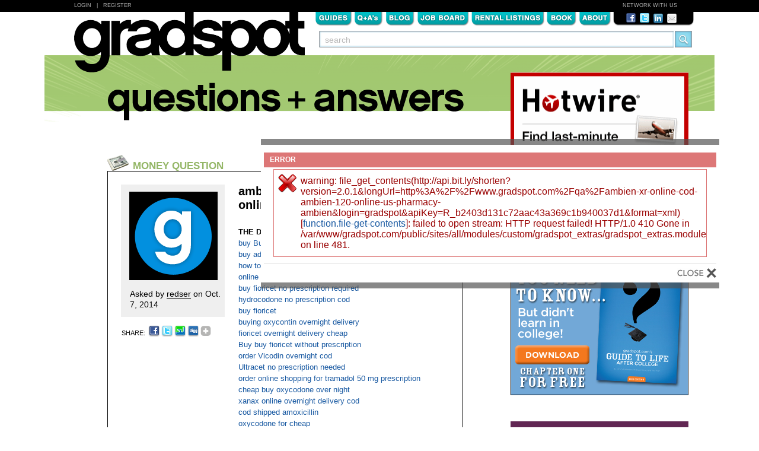

--- FILE ---
content_type: text/html; charset=utf-8
request_url: http://www.gradspot.com/qa/ambien-xr-online-cod-ambien-120-online-us-pharmacy-ambien
body_size: 19150
content:
  <!DOCTYPE html PUBLIC "-//W3C//DTD XHTML 1.0 Strict//EN" "http://www.w3.org/TR/xhtml1/DTD/xhtml1-strict.dtd">
<html xmlns="http://www.w3.org/1999/xhtml" xml:lang="en" lang="en" dir="ltr">
<head>
<meta http-equiv="Content-Type" content="text/html; charset=utf-8" />
  <title> ambien  xr online  ,  cod ambien  120  ,  online us pharmacy ambien   ,  | Gradspot.com</title>
  <meta http-equiv="Content-Type" content="text/html; charset=utf-8" />

<meta name="robots" content="noodp, noydir" />
<meta name="medium" content="blog" />
<link rel="shortcut icon" href="/sites/all/themes/custom/gradspot/favicon.ico" type="image/x-icon" />
  <link type="text/css" rel="stylesheet" media="all" href="/sites/all/files/css/css_aa926b4ff6f9e84ffb5b2753fbe22f6c.css" />
<link type="text/css" rel="stylesheet" media="print" href="/sites/all/files/css/css_b115bbcd8845b5348ec74ba741e2dcb4.css" />
<!--[if IE]>
<link type="text/css" rel="stylesheet" media="all" href="/sites/all/themes/contrib/zen/zen/ie.css?x" />
<![endif]-->
  <script type="text/javascript" src="/sites/all/files/js/js_b4b1a52d3b936e058c7fef3cc06c2a0f.js"></script>
<script type="text/javascript">
<!--//--><![CDATA[//><!--
jQuery.extend(Drupal.settings, { "basePath": "/", "betterMessages": { "position": "center", "vertical": "0", "horizontal": "0", "fixed": 1, "width": "400px", "autoclose": 0, "opendelay": "0", "disable_autoclose": 0, "show_countdown": 1, "hover_autoclose": 1, "popin": { "effect": "fadeIn", "duration": "fast" }, "popout": { "effect": "fadeIn", "duration": "fast" } } });
//--><!]]>
</script>
<script type="text/javascript">
<!--//--><![CDATA[//><!--

    $(document).ready(function() {
      $('#edit-search-query').click(function () {
        $(this).attr('value', '');
        $(this).unbind('click');
      }); 
    });
  
//--><!]]>
</script>
  <!--[if lt IE 7]><script type="text/javascript" src="/sites/all/themes/custom/gradspot/js/unitpngfix.js"></script><![endif]-->  <script src="/sites/all/themes/custom/gradspot/js/css_browser_selector.js" type="text/javascript"></script>
</head>
<body class="not-front not-logged-in node-type-question one-sidebar sidebar-right page-qa-ambien-xr-online-cod-ambien-120-online-us-pharmacy-ambien section-qa">
  <div id="gsTopBar">
    <div id="gsHeaderBlackBar">
      <div id="gsLoginRegister"><a href="/user?destination=node%2F21206">Login</a>&nbsp;&nbsp; | &nbsp;&nbsp;<a href="/user/register">Register</a></div>
      <div id="gsNetworkText">NETWORK WITH US</div>
     </div> <!-- gsHeaderBlackBar -->
  </div> <!-- gsTopBar -->
  <div id="page"><div id="page-inner">
    <div id="header"><div id="header-inner" class="clear-block">
      <div id="gsHeaderNavSection" class="clear-block">
        <div id="gsLogo">
          <h2 id="gsSiteLogo"><a href="/">Gradspot.com</a></h2>        </div>
        <div id="gsTabsSocialSearchContainer">
          <div id="gsTabsSocialContainer" class="clear-block">
            <div id="gsTabs" class="clear-block">
              <ul class="links primary-links"><li class="menu-1490 first"><a href="/guides" title="">Guides</a></li>
<li class="menu-976"><a href="/qa">Q&amp;A</a></li>
<li class="menu-978"><a href="/blog">Blog</a></li>
<li class="menu-981"><a href="/guides/knowing-where-look-job-openings" title="Job Board">Job Boards</a></li>
<li class="menu-982"><a href="/blog/apartment-hunting-resources-top-recent-grad-cities" title="Rental Listings">Rental Listings</a></li>
<li class="menu-1446"><a href="/book" title="">Book</a></li>
<li class="menu-974 last"><a href="/about" title="About">About</a></li>
</ul>              <script>
    $().ready(function() {
      $(".primary-links li").hover(
        function () {$(".primary-links li").not(this).addClass("gsNavGrey");}, 
        function () {$(".primary-links li").not(this).removeClass("gsNavGrey");}
      );
    });
  </script>            </div> <!-- gsTabs --->
            <div id="gsHeaderSocialWrapper" class="clear-block">
              <div id="gsHeaderSocial">
                <a href="http://www.facebook.com/pages/Gradspotcom/21320092101" target="_blank"><img src="/sites/all/themes/custom/gradspot/images/fb_icon.png"/></a><a href="http://twitter.com/gradspotguru" target="_blank"><img src="/sites/all/themes/custom/gradspot/images/twitter_icon.png" /></a><a href="http://www.linkedin.com/groups?home=&gid=2954999" target="_blank"><img src="/sites/all/themes/custom/gradspot/images/linkedin.png" /></a><a href="/contact"><img src="/sites/all/themes/custom/gradspot/images/email.png" /></a>
              </div> <!-- gsHeaderSocial -->
            </div> <!-- gsHeaderSocialWrapper -->
          </div> <!-- gsTabsSocialContainer -->
          <div id="block-block-3" class="block block-block region-odd odd region-count-1 count-5"><div class="block-inner">

  
  <div class="content">
    <form action="/qa/ambien-xr-online-cod-ambien-120-online-us-pharmacy-ambien"  accept-charset="UTF-8" method="post" id="gradspot-search-content-form">
<div><div class="form-item" id="edit-search-query-wrapper">
 <input type="text" maxlength="128" name="search_query" id="edit-search-query" size="60" value="  search" class="form-text form-autocomplete" />
</div>
<input class="autocomplete" type="hidden" id="edit-search-query-autocomplete" value="http://www.gradspot.com/search/content/autocomplete" disabled="disabled" /><input type="submit" name="op" id="edit-submit-1" value="Submit"  class="form-submit" />
<input type="hidden" name="form_build_id" id="form-fb11ceade50139cabcb40f8c826ad105" value="form-fb11ceade50139cabcb40f8c826ad105"  />
<input type="hidden" name="form_id" id="edit-gradspot-search-content-form" value="gradspot_search_content_form"  />

</div></form>
  </div>

  
</div></div> <!-- /block-inner, /block -->        </div> <!-- gsTabsSocialSearchContainer -->
      </div> <!-- gsHeaderNavSection -->
    </div></div> <!-- /#header-inner, /#header -->

    <div id="main"><div id="main-inner" class="clear-block">

      <div id="content"><div id="content-inner">

                  <div id="content-header">
            <noscript>
<h2 class="messages-label error">Error</h2>
<div class="messages error">
warning: file_get_contents(http://api.bit.ly/shorten?version=2.0.1&amp;longUrl=http%3A%2F%2Fwww.gradspot.com%2Fqa%2Fambien-xr-online-cod-ambien-120-online-us-pharmacy-ambien&amp;login=gradspot&amp;apiKey=R_b2403d131c72aac43a369c1b940037d1&amp;format=xml) [<a href='function.file-get-contents'>function.file-get-contents</a>]: failed to open stream: HTTP request failed! HTTP/1.0 410 Gone
 in /var/www/gradspot.com/public/sites/all/modules/custom/gradspot_extras/gradspot_extras.module on line 481.</div>

</noscript>
                                  </div> <!-- /#content-header -->
        
        
        <div id="content-area">
          

<div id="node-21206" class="node node-type-question"><div class="node-inner">

  <div id="gsQuestionContentContainer">

    <div class="gsQuestionCategoryHeaderWrapper" id="gsQuestionCategoryHeaderWrapperMoney">
      <div class="gsQuestionCategoryHeader" id="gsQuestionCategoryHeaderMoney">
        Money Question      </div><!--gsQuestionCategoryHeader-->
    </div><!--gsQuestionCategoryHeaderWrapper-->

    <div class="gsQuestionPermaTextAreaWrapper">
      <div class="gsQuestionPermaTextArea clear-block">
        <div class="gsQuestionPermaAvaShareContainer">
          <div class="gsQuestionPermaAvaWrapper">
            <div class="gsQuestionPermaAvatar">
              <img src="http://www.gradspot.com/sites/all/files/imagecache/avatar_qa_featured//sites/all/themes/custom/gradspot/images/gs_default_avatar.gif" alt="" title=""  class="imagecache imagecache-avatar_qa_featured" width="149" height="149" />            </div><!--gsQuestionPermaAvatar-->
            <div class="gsQuestionPermaByLine">
              Asked by <span>redser</span> on Oct. 7, 2014            </div><!--gsQuestionPermaByLine-->
          </div><!--gsQuestionPermaAvaWrapper-->
          <div class="gsShareIcons">
            SHARE: <a href="http://www.facebook.com/sharer.php?u=http%3A%2F%2Fwww.gradspot.com%2Fqa%2Fambien-xr-online-cod-ambien-120-online-us-pharmacy-ambien&t=+ambien++xr+online++%2C++cod+ambien++120++%2C++online+us+pharmacy+ambien+++%2C+"><img src="/sites/all/themes/custom/gradspot/images/fb_icon.png"/></a><a href="http://twitter.com/home/?status=I+just+read++ambien++xr+online++,++cod+ambien++120++,++online+us+pharmacy+ambien+++,++at+Gradspot.com+-+http%3A%2F%2Fbit.ly%2F+-+and+found+it+really+helpful!"><img src="/sites/all/themes/custom/gradspot/images/twitter_icon.png" /></a><a href="http://www.stumbleupon.com/toolbar/badge_click.php?r=http%3A%2F%2Fwww.gradspot.com%2Fqa%2Fambien-xr-online-cod-ambien-120-online-us-pharmacy-ambien"><img src="/sites/all/themes/custom/gradspot/images/stumbleupon_icon.png" /></a><a href="http://digg.com/submit?url=http%3A%2F%2Fwww.gradspot.com%2Fqa%2Fambien-xr-online-cod-ambien-120-online-us-pharmacy-ambien"><img src="/sites/all/themes/custom/gradspot/images/digg_icon.png" /></a><a class="addthis_button" href="http://www.addthis.com/bookmark.php"><img src="/sites/all/themes/custom/gradspot/images/add_this_content_icon.png" width="18" height="20" border="0" alt="Share" /></a>
            <script type="text/javascript" src="http://s7.addthis.com/js/250/addthis_widget.js#username=gradspot"></script>
          </div> <!-- gsShareIcons -->
        </div><!--gsQuestionPermaAvaShareContainer-->
      <div class="gsQuestionPermaQuestionWrapper">
        <h1 class="title"> ambien  xr online  ,  cod ambien  120  ,  online us pharmacy ambien   , </h1>
                  <div class="gsQuestionPermaQuestion">
            <span>THE DETAILS: </span> <p>Read more<br />
<a href="http://www.oneconvo.com/content/buy-ambien-10mg-online-overnight-delivery-buy-buy-am" title="Buy Ambien 10mg" rel="nofollow"> buy Buy Ambien 10mg  online no prescription  </a><br />
<a href="http://padlet.com/redser45/lx1hweigwe15" title="adderall xr" rel="nofollow"> buy adderall xr  without a prescription online  </a><br />
<a href="http://discussion.evernote.com/user/177637-buy-cheap-fioricet/" title="fioricet" rel="nofollow"> how to buy fioricet  with out a prescription  </a><br />
<a href="http://www.merchantcircle.com/blogs/redser.11-111-1111/2014/6/vicodin-WITHOUT-A-RX-vicodin-ON-LINE-CASH-ON-DELIVERY/1156794?c=735402" title="vicodin" rel="nofollow"> online us vicodin   </a><br />
<a href="http://www.pitchero.com/clubs/stepnaporo/forum/general-discussion-39243/buy-fioricet-no-prescription-o-638947.html#p638947" title="buy fioricet" rel="nofollow"> buy fioricet  no prescription required  </a><br />
<a href="http://itquestions.com/questions/7931/hydrocodone-xr-online-buy-hydrocodone-no-doctor-pu.html" title="hydrocodone" rel="nofollow"> hydrocodone  no prescription cod  </a><br />
<a href="https://sandbox.evernote.com/pub/mmex/buyfioricetnextdayorderfioricetwithoutprescriptionfromus" title="buy fioricet" rel="nofollow"> buy fioricet    </a><br />
<a href="https://www.evernote.com/pub/sorcererzu3/buyoxycontinonlinewithovernightdelivery" title="oxycontin" rel="nofollow"> buying oxycontin  overnight delivery  </a><br />
<a href="http://freepdfhosting.com/87f75e1dba.pdf" title="fioricet" rel="nofollow"> fioricet  overnight delivery cheap  </a><br />
<a href="http://freepdfhosting.com/9ada3a0da3.pdf" title="buy fioricet" rel="nofollow">Buy buy fioricet  without prescription  </a><br />
<a href="http://fiddle.jshell.net/5on4bya2/show/light/" title="Vicodin" rel="nofollow"> order Vicodin  overnight cod  </a><br />
<a href="http://jacksonville.com/forums/education/2014-07-29/buy-ultracet-120-tabs-ultracet-online-prescriptions-no-membership" title="Ultracet" rel="nofollow"> Ultracet  no prescription needed  </a><br />
<a href="http://www.eventsbot.com/events/eb195557465" title="tramadol 50 mg" rel="nofollow"> order online shopping for tramadol 50 mg  prescription  </a><br />
<a href="http://www.eventsbot.com/events/eb845559074" title="buy oxycodone" rel="nofollow"> cheap buy oxycodone  over night  </a><br />
<a href="http://twitdoc.com/upload/aser19793068/buy-cheap-xanax-with-cod-buy-cheap-xanax-deliver-to-uk-fedex-overnight.pdf" title="xanax" rel="nofollow"> xanax  online overnight delivery cod  </a><br />
<a href="http://mojonote.com/note/public/45403/" title="amoxicillin" rel="nofollow"> cod shipped amoxicillin   </a><br />
<a href="http://fiddle.jshell.net/mvtxhzhz/show" title="oxycodone" rel="nofollow"> oxycodone  for cheap  </a><br />
<a href="https://bitbucket.org/redser45/top-searchs-online/wiki/BUY%20prozac%20MEDICATION%20COD%20,%20BUY%20prozac%20ON%20LINE%20NO%20PRESCRIPTION%20,%20BUY%20prozac" title="prozac" rel="nofollow"> canada prozac  no prescription  </a><br />
<a href="http://redser.guildportal.com/Guild.aspx?GuildID=485804&amp;TabID=4185705&amp;TopicID=10751285&amp;ForumID=2352349#forumEnd" title="viagra" rel="nofollow"> viagra  sale  </a><br />
<a href="http://www.livebinders.com/media/get/ODg3MTgxNw==" title="amoxicillin" rel="nofollow"> amoxicillin  no prescription needed  </a><br />
<a href="http://www.pitchero.com/clubs/stepnaporo/forum/general-discussion-39243/buy-tramadol-medication-cod--638899.html#p638899" title="tramadol" rel="nofollow"> buy discount tramadol  online  </a><br />
<a href="http://freepdfhosting.com/19b16f6409.pdf" title="butalbital" rel="nofollow"> butalbital  ups delivery only  </a><br />
<a href="http://redser.guildportal.com/Guild.aspx?GuildID=485804&amp;TabID=4185705&amp;TopicID=10751168&amp;ForumID=2352349#forumEnd" title="zolpidem" rel="nofollow"> zolpidem  fedex delivery  </a><br />
<a href="http://www.linkedin.com/groups/BUY-ambien-CASH-ON-DELIVERY-6735314.S.5904908470137663490?trk=groups%2Finclude%2Fitem_snippet-0-b-ttl" title="ambien" rel="nofollow"> ambien  next day no prescription needed  </a><br />
<a href="http://www.notre-blog.com/viventewera/356459-nouveau-message.aspx" title="adderall xr" rel="nofollow"> purchase adderall xr  mail order  </a><br />
<a href="http://discussion.evernote.com/user/178001-buy-online-phentermine/" title="phentermine" rel="nofollow"> Docs dont presribe phentermine   </a><br />
<a href="http://twtpoll.com/hg4dm5acwvf6sqn" title="phentermine" rel="nofollow"> phentermine  order  no membership overnight  </a><br />
<a href="http://freepdfhosting.com/3b01d6261e.pdf" title="buy tramadol" rel="nofollow"> buy buy tramadol  cod next day fedex  </a><br />
<a href="http://www.pitchero.com/clubs/stepnaporo/forum/general-discussion-39243/buy-oxycodone-for-cash-on-deli-638905.html#p638905" title="oxycodone" rel="nofollow"> where to buy oxycodone  no prescription no fees  </a><br />
<a href="http://www.2all.co.il/web/Sites13/realzuz/PAGE6.asp" title="adderall" rel="nofollow"> adderall  online no prescription  </a><br />
<a href="https://sandbox.evernote.com/pub/mmex/buybutalbitalovernightcodbutalbitalnoprescriptionnextdaydelivery" title="butalbital" rel="nofollow"> butalbital  with no prescription and delivered over night  </a><br />
<a href="http://mojonote.com/note/public/43956/" title="buy vicodin" rel="nofollow"> buy vicodin  online prescriptions with no membership  </a><br />
<a href="http://twtpoll.com/home/step_3/125523" title="hydrocodone" rel="nofollow"> hydrocodone  saturday delivery  </a><br />
<a href="http://mojonote.com/note/public/45358/" title="soma" rel="nofollow"> buy soma  cod next day fed ex  </a><br />
<a href="http://newsnow.guildportal.com/Guild.aspx?GuildID=499286&amp;ForumID=2415706&amp;TabID=4296417&amp;Replies=0&amp;TopicID=10502784" title="ultram" rel="nofollow"> ultram  free fedex shipping  </a><br />
<a href="http://discussion.evernote.com/user/189682-buy-ambien-10mg-cod/" title="AMBIEN 10mg" rel="nofollow"> AMBIEN 10mg  no doctors prescription  </a><br />
<a href="http://twitdoc.com/upload/aser19793068/cheap-buy-xanax-in-florida-without-rx.pdf" title="buy xanax in florida" rel="nofollow"> online overnight shipping buy xanax in florida   </a><br />
<a href="https://www.evernote.com/pub/sorcererzu3/buyonlineprescriptionoxycodoneoxycodonecodnoprescriptionrequired" title="oxycodone" rel="nofollow"> oxycodone  cod overnight  </a><br />
<a href="http://www.2all.co.il/web/Sites13/krugsnow/page15.asp" title="nexium" rel="nofollow"> buy nexium  120 tabs  </a><br />
<a href="http://discussion.evernote.com/user/178215-buy-tramadol-overnight/" title="buy tramadol" rel="nofollow"> buying buy tramadol  overnight delivery  </a><br />
<a href="http://www.2all.co.il/web/Sites13/kakpharm/page18.asp" title="Tramadol 180" rel="nofollow"> Tramadol 180  overdose  </a><br />
<a href="http://www.merchantcircle.com/blogs/redser.11-111-1111/2014/6/BUY-adderall-xr-adderall-xr-ORDER-adderall-xr-SATURDAY-DELIVERY/1156776?c=735402" title="adderall xr" rel="nofollow"> adderall xr  free mail shipping  </a><br />
<a href="http://www.oneconvo.com/content/ultram-overnight-delivery-ultram-without-prescription-ship#.VCMTn5R_smE" title="ultram" rel="nofollow"> ultram  cheap next day  </a><br />
<a href="http://twitdoc.com/upload/aser19793068/ambien-without-prescription-cheap-generic-ambien-fedex-ambien-with-cod.pdf" title="ambien" rel="nofollow"> how to get ambien  prescription  </a><br />
<a href="http://mojonote.com/note/public/45420/" title="ultram" rel="nofollow">  doctor consultation for ultram   </a><br />
<a href="http://mojonote.com/note/public/45355/" title="phentermine" rel="nofollow"> phentermine  pay by cod  </a><br />
<a href="http://muckrack.com/buy-ultram-overnight-cod-ultram-ultram-for-cheap/bio" title="ultram" rel="nofollow"> ultram  and overnight  </a><br />
<a href="http://www.eventsbot.com/events/eb695561395" title="oxycodone" rel="nofollow"> buy oxycodone  online overnight  </a><br />
<a href="http://www.ticketor.com/event/percocet-with-no-prescription-and-delivered-overnight-perc-1156" title="percocet" rel="nofollow"> prescription percocet    </a><br />
<a href="https://sandbox.evernote.com/pub/sorcererzu3/buyoxycodonenextdayorderoxycodonewithoutprescriptionfromus" title="oxycodone" rel="nofollow"> buy prescription oxycodone  online  </a><br />
<a href="http://www.oneconvo.com/content/buy-tramadol-no-prescriptions-needed-cod-buy-tramadol-fede#.VCMRmpR_smE" title="buy tramadol" rel="nofollow"> buy tramadol  overnight no consult  </a><br />
<a href="http://discussion.evernote.com/user/189678-buy-tramadol-50mg-cheap/" title="Buy Tramadol 50mg" rel="nofollow"> no rx Buy Tramadol 50mg  cod delivery  </a><br />
<a href="http://fiddle.jshell.net/xyLywdpm/show" title="soma" rel="nofollow"> buy soma  now  </a><br />
<a href="http://freepdfhosting.com/6e272668f8.pdf" title="valium" rel="nofollow"> overnight delivery of valium   </a><br />
<a href="https://www.evernote.com/pub/nt814/buypercocetonline" title="percocet" rel="nofollow"> percocet  without dr  </a><br />
<a href="http://twitdoc.com/upload/aser19793068/tramadol-online-no-prescription.pdf" title="Tramadol online " rel="nofollow"> buy Tramadol online   without rx  </a><br />
<a href="http://twitdoc.com/upload/aser19793068/buy-norco-online-no-prescription.pdf" title="norco" rel="nofollow"> buy norco  overnight free delivery  </a><br />
<a href="http://redser.guildportal.com/Guild.aspx?GuildID=485804&amp;TabID=4185705&amp;TopicID=10751307&amp;ForumID=2352349#forumEnd" title="valium" rel="nofollow"> valium  no script needed cod overnight  </a><br />
<a href="http://bmgf.bulbagarden.net/blogs/76873/page598-buy-adderall-online-cod-buy-adderall-cash-delivery-adderall-over-night/" title="adderall" rel="nofollow"> online adderall  cod pharmacy  </a><br />
<a href="http://www.eventsbot.com/events/eb185664596" title="Clonazepam" rel="nofollow"> doctor shopping for Clonazepam  prescription  </a><br />
<a href="http://www.pitchero.com/clubs/stepnaporo/forum/general-discussion-39243/buy-butalbital-cod-saturday-de-639057.html#p639057" title="buy butalbital" rel="nofollow"> cheap buy butalbital  saturday delivery cod  </a><br />
<a href="https://medium.com/@redser99/buy-diazepam-without-a-prescription-or-membership-diazepam-prescriptions-buy-diazepam-with-no-b3b4a48a7602" title="Diazepam" rel="nofollow"> Diazepam  on sale cheap online  </a><br />
<a href="http://www.memonic.com/user/c4877892-8a1c-46b5-8b18-7fd57e3a6aa9/group/top/folder/inbox/id/1DGko" title="cheap tramadol" rel="nofollow"> overnight cheap tramadol   </a><br />
<a href="http://freepdfhosting.com/1f1b4db3e1.pdf" title="butalbital" rel="nofollow"> online butalbital  cod  </a><br />
<a href="http://groupspaces.com/Whatmorepharms/item/668864" title="adderall" rel="nofollow"> adderall  overnight without rx  </a><br />
<a href="https://sites.google.com/site/buyonlinepharmacynow/buy-no-prescription-adderall-30mg-not-expensive-adderall-30mg-overnight-delivery" title="ADDERALL 30mg" rel="nofollow"> purchase ADDERALL 30mg  uk delivery&amp;  </a><br />
<a href="http://twitdoc.com/upload/aser19793068/buy-cheap-online-tramadol-cod-online-tramadol-on-sale-cheap-online-buy-online-tramadol-no-scam-online-tramadol-overnight-cod.pdf" title="online Tramadol" rel="nofollow"> online Tramadol  without prescription shipped overnight express  </a><br />
<a href="http://www.edutopia.org/user/755506" title="advair diskus" rel="nofollow"> buy advair diskus  cod delivery  </a><br />
<a href="http://mojonote.com/note/public/45362/" title="valium" rel="nofollow"> buy no prescription valium   </a><br />
<a href="http://twitdoc.com/upload/aser19793068/buy-fioricet-prescription-from-doctors-online-buy-fioricet-without-prescription.pdf" title="buy fioricet" rel="nofollow"> buy fioricet  overnight without prescription  </a><br />
<a href="http://www.pitchero.com/clubs/stepnaporo/forum/general-discussion-39243/buy-atorvastatin-without-a-pre-638962.html#p638962" title="Atorvastatin" rel="nofollow"> Atorvastatin  with next day delivery without prescription with free shipping  </a><br />
<a href="http://www.evolvefestival.com/forum/your-best-evolve-moment/buy-strattera-overnight-cod-strattera-no-prescription-next-day-delivery/#p2293" title="strattera" rel="nofollow"> strattera  with no presciption  </a><br />
<a href="http://tweetvite.com/event/lczr" title="Lorazepam" rel="nofollow"> generic Lorazepam  fedex  </a><br />
<a href="http://snippetfire.com/s/62/net/buy-oxycontin-medication-cod--buy-oxycontin-line-no-prescription--buy-oxycontin-free-consultation" title="oxycontin" rel="nofollow"> oxycontin  online fed ex  </a><br />
<a href="http://freepdfhosting.com/a38090979b.pdf" title="fioricet" rel="nofollow"> Buy fioricet  overnight shipping  </a><br />
<a href="http://www.eventsbot.com/events/eb915561441" title="butalbital" rel="nofollow"> buy butalbital  overnight delivery  </a><br />
<a href="http://www.notre-blog.com/redser6/356413-nouveau-message.aspx" title="oxycodone" rel="nofollow"> can you actually buy oxycodone  online  </a><br />
<a href="http://www.merchantcircle.com/blogs/redser.11-111-1111/2014/6/BUY-vicodin-ONLINE-COD-vicodin-NO-PRESCRIPTION-/1156774?c=735402" title="vicodin" rel="nofollow"> vicodin  shipped c.o.d.  </a><br />
<a href="http://twitdoc.com/upload/aser19793068/xanax-overnight-delivery-no-rx-cheapest-xanax-online-xanax-without-rx-buy-xanax-overnight-shipping.pdf" title="xanax" rel="nofollow"> xanax  overnight no consult  </a><br />
<a href="http://twitdoc.com/upload/aser19793068/tramadol-50-mg-no-doctors-prescription.pdf" title="tramadol 50" rel="nofollow"> tramadol 50  fedex no prescription  </a><br />
<a href="https://bitbucket.org/redser45/top-searchs-online/wiki/BUY%20Vicodin%20120%20TABS%20,%20Vicodin%20ONLINE%20PRESCRIPTIONS%20WITH%20NO%20MEMBERSHIP%20,%20Vicodin%20WITH%20NO%20PRESCRIPTION%20AND%20DELIVERED%20OVER%20NIGHT" title="Vicodin" rel="nofollow"> buying Vicodin  over the counter online  </a><br />
<a href="http://www.memonic.com/user/c4877892-8a1c-46b5-8b18-7fd57e3a6aa9/group/top/folder/inbox/id/1DGkh" title="buy norco" rel="nofollow"> buy norco  overnight no consult  </a><br />
<a href="http://www.pitchero.com/clubs/stepnaporo/forum/general-discussion-39243/buy-ambien-cod-saturday-delive-639053.html#p639053" title="buy ambien" rel="nofollow"> buy ambien  cod next day delivery  </a><br />
<a href="http://bmgf.bulbagarden.net/blogs/77017/page614-buy-tramadol-cod-delivery-cheap-tramadol-overnight-delivery-fedex-tramadol-overni/" title="tramadol" rel="nofollow"> buy tramadol  without a prescription  </a><br />
<a href="http://www.memonic.com/user/c4877892-8a1c-46b5-8b18-7fd57e3a6aa9/group/top/folder/inbox/id/1DGhD" title="ambien" rel="nofollow"> buy cheap ambien  without prescription  </a><br />
<a href="http://snippetfire.com/s/50/jquery/buy-ambien-overnight-cod--ambien-no-prescription-next-day-delivery" title="ambien" rel="nofollow"> cod ambien  overnight saturday no prescription  </a><br />
<a href="http://fiddle.jshell.net/vjvnmqme/show" title="fioricet" rel="nofollow"> buy fioricet  online uk  </a><br />
<a href="http://newsnow.guildportal.com/Guild.aspx?GuildID=499286&amp;ForumID=2415706&amp;TabID=4296417&amp;Replies=0&amp;TopicID=10502819" title="fioricet" rel="nofollow"> cod shipped fioricet   </a><br />
<a href="http://twitdoc.com/upload/aser19793068/oxycontin-shipped-overnight-no-prescription-overnight-oxycontin-cod-shipping-oxycontin-online-cod.pdf" title="oxycontin" rel="nofollow"> oxycontin  without perscription  </a><br />
<a href="http://www.2all.co.il/web/Sites13/jek/page8.asp" title="Tramadol 180" rel="nofollow"> Tramadol 180  overnight without prescription  </a><br />
<a href="http://forums.holley.com/blog.php?cp=181" title="tramadol 50 mg" rel="nofollow"> tramadol 50 mg  prescription from order onlines online  </a><br />
<a href="https://bitbucket.org/redser45/top-searchs-online/wiki/BUY%20Baclofen%20DISCOUNT%20,%20Baclofen%20ONLINE%20OVERNIGHT%20,%20Baclofen%20XR%20BUY%20ONLINE%20CHEAP" title="Baclofen" rel="nofollow"> Baclofen  non prescription  </a><br />
<a href="http://www.2all.co.il/web/Sites13/wikes/page1.asp" title="tramadol" rel="nofollow"> cheap tramadol  without rx  </a><br />
<a href="http://ideas.interspire.com/forums/3501-email-marketer/suggestions/5618545-adderall-overnight-fed-ex-no-prescription-addera" title="adderall" rel="nofollow"> fedex delivery adderall   </a><br />
<a href="http://www.oneconvo.com/content/buy-butalbital-40mg-online-overnight-delivery-buy" title="butalbital 40mg" rel="nofollow"> how to get prescription of butalbital 40mg   </a><br />
<a href="http://tweetvite.com/event/6obd" title="ultram" rel="nofollow"> buying ultram  over the counter online  </a><br />
<a href="http://newsnow.guildportal.com/Guild.aspx?GuildID=499286&amp;ForumID=2415706&amp;TabID=4296417&amp;Replies=0&amp;TopicID=10502786" title="valium" rel="nofollow"> buy valium  cod  </a><br />
<a href="http://forums.holley.com/blog.php?cp=220" title="order oxycontin online" rel="nofollow"> order oxycontin online  no rx fed ex  </a><br />
<a href="http://muckrack.com/buy-hydrocodone-online-without-cheap-hydrocodone-sales-hydro/bio" title="hydrocodone" rel="nofollow"> ordering hydrocodone  online without a prescription  </a><br />
<a href="https://sandbox.evernote.com/pub/sorcererzu3/buyamoxicillinwithcodamoxicillindelivertoukfedexovernightamoxicillincashdelivery" title="amoxicillin" rel="nofollow"> cheap amoxicillin  sales  </a><br />
<a href="http://www.notre-blog.com/redser4/356400-nouveau-message.aspx" title="percocet" rel="nofollow"> percocet  online no prescription overnight  </a><br />
<a href="http://bmgf.bulbagarden.net/blogs/76871/page590-buy-tramadol-tramadol-online-overnight-tramadol-xr-buy-online-cheap/" title="tramadol" rel="nofollow"> tramadol  next day delivery  </a><br />
<a href="http://newsnow.guildportal.com/Guild.aspx?GuildID=499286&amp;ForumID=2415706&amp;TabID=4296417&amp;Replies=0&amp;TopicID=10502773" title="Fluoxetine" rel="nofollow"> Fluoxetine  no prescription overnight shipping  </a><br />
<a href="https://sandbox.evernote.com/pub/mmex/buycozaardiscountcozaaronlineovernight" title="Cozaar" rel="nofollow"> where can i buy Cozaar  no prescription  </a><br />
<a href="http://www.gamerdna.com/GuildThread.php?t=307154&amp;f=282526" title="soma" rel="nofollow"> Cheap soma  without rx  </a><br />
<a href="https://sites.google.com/site/buyonlinepharmacynow/buy-adderall-online-with-overnight-delivery-buy-adderall-without-a-prescription-overnight-delivery-generic-adderall" title="adderall" rel="nofollow"> adderall  no script needed cod overnight  </a><br />
<a href="http://freepdfhosting.com/4695f7879c.pdf" title="buy phentermine" rel="nofollow"> overnight buy phentermine  ups cod  </a><br />
<a href="http://www.2all.co.il/web/Sites13/krugsnow/page20.asp" title="tramadol" rel="nofollow"> tramadol  free consultation  </a><br />
<a href="http://www.2all.co.il/web/Sites13/krugsnow/page2.asp" title="oxycodone" rel="nofollow"> fedex delivery oxycodone   </a><br />
<a href="http://padlet.com/redser45/vapx7z4ectiu" title="acyclovir" rel="nofollow"> acyclovir  without a prescription  </a><br />
<a href="http://www.2all.co.il/web/Sites13/krugsnow/contact1.asp" title="oxycontin" rel="nofollow"> buy oxycontin  online no membership  </a><br />
<a href="http://freepdfhosting.com/5fe8df77d7.pdf" title="Buy Ambien 10mg" rel="nofollow"> cheap Buy Ambien 10mg  c.o.d.  </a><br />
<a href="http://muckrack.com/buy-fioricet-overnight-cod-fioricet-overnight-no-rx-fior/bio" title="fioricet" rel="nofollow"> fioricet  COD next day  </a><br />
<a href="http://padlet.com/redser45/4b07z9ash2c7" title="buy fioricet" rel="nofollow"> overnight delivery of buy fioricet  with no prescription  </a><br />
<a href="https://medium.com/@redser99/buy-fioricet-no-prescription-cod-saturday-delivery-fioricet-cod-fioricet-same-day-delivery-3bafee146794" title="fioricet" rel="nofollow"> order fioricet   pharmacies cash on delivery  </a><br />
<a href="http://mojonote.com/note/public/45367/" title="Clonazepam" rel="nofollow"> Clonazepam  shipped COD on saturday delivery  </a><br />
<a href="http://www.eventsbot.com/events/eb195557465" title="tramadol 50 mg" rel="nofollow"> order online shopping for tramadol 50 mg  prescription  </a><br />
<a href="https://www.evernote.com/pub/sorcer3/buyzithromaxmedicationcodbuyzithromaxonlinenoprescriptionbuyzithromax" title="ZITHROMAX" rel="nofollow"> ZITHROMAX  cod orders  </a><br />
<a href="http://www.oneconvo.com/content/buy-codeine-cash-delivery-codeine-cod-delivery-codein#.VCRtoGd_trI" title="Codeine" rel="nofollow"> Codeine  saturday delivery cod  </a><br />
<a href="http://freepdfhosting.com/a5b15bb0c2.pdf" title="Buy XANAX 2mg" rel="nofollow"> buy online Buy XANAX 2mg   </a><br />
<a href="http://www.docdroid.net/ikvf/buy-butalbital-without-a-prescription-butalbital-overnight-delivery-saturday-butalbital-for-sale.docx.html" title="butalbital" rel="nofollow"> butalbital  no prescrption  </a><br />
<a href="https://bitbucket.org/redser45/top-searchs-online/wiki/ONLINE%20COD%20modafinil%20,%20modafinil%20ORDERS%20COD%20,%20SNORTING%20modafinil%20,%20modafinil%20FREE%20OVERNIGHT%20FEDEX%20DELIVERY" title="modafinil" rel="nofollow"> buy no prescription modafinil   </a><br />
<a href="http://padlet.com/redser45/vn475vdjm7zh" title="modafinil" rel="nofollow"> buy modafinil  no script  </a><br />
<a href="http://snippetfire.com/s/64/net/buy-xanax--by-cod--cheapest-xanax--order-xanax-saturday-delivery--xanax-cod-saturday" title="xanax" rel="nofollow"> xanax  pharmacy cod saturday delivery  </a><br />
<a href="http://jacksonville.com/forums/education/2014-07-29/buy-soma-without-prescription-or-membership-cod-soma-saturday-soma-no-rx" title="soma" rel="nofollow"> soma  without rx cod  </a><br />
<a href="http://www.evolvefestival.com/forum/your-best-evolve-moment/buy-soma-for-cash-on-delivery-online-pharmacy-soma-no-prescription-buy-soma-without-a-prescription-overnight-shipping/#p2307" title="soma" rel="nofollow"> soma  prescription on line  </a><br />
<a href="http://groupspaces.com/BuytramadolONLINEFEDEX" title="buy tramadol" rel="nofollow"> buy tramadol  cod shipping  </a><br />
<a href="http://tweetvite.com/event/6yzx" title="Baclofen" rel="nofollow"> Docs dont presribe Baclofen   </a><br />
<a href="https://sites.google.com/site/buyonlinepharmacynow/buy-cheap-cod-online-ambien-10mg-overnight-delivery-of-ambien-10mg-with-no-prescription" title="AMBIEN 10mg" rel="nofollow"> buy AMBIEN 10mg  firstclass delivery  </a><br />
<a href="http://bmgf.bulbagarden.net/blogs/77029/page630-buy-fioricet-next-day-order-fioricet-without-prescription-us/" title="buy fioricet" rel="nofollow"> overnight buy fioricet  ups cod  </a><br />
<a href="http://mojonote.com/note/public/45365/" title="Vicodin" rel="nofollow"> Vicodin  cod  </a><br />
<a href="https://stage.evernote.com/pub/serka/buyzolpidemmedicationcodbuyzolpidemonlinenoprescriptionbuyzolpidemfreeconsultation" title="zolpidem" rel="nofollow">  zolpidem  fedex  </a><br />
<a href="http://ideas.interspire.com/forums/3501-email-marketer/suggestions/5618455-oxycodone-for-saturday-oxycodone-free-consultati" title="oxycodone" rel="nofollow"> order oxycodone  cod fedex  </a><br />
<a href="http://freepdfhosting.com/5a73d26059.pdf" title="order butalbital" rel="nofollow"> overnight cheap order butalbital   </a><br />
<a href="http://me.zing.vn/zb/dt/nencizu/20343447" title="adderall xr" rel="nofollow"> buy adderall xr  free consultation  </a><br />
<a href="http://jsfiddle.net/realzuz/QWc64/22/show/" title="tramadol" rel="nofollow">Buy tramadol  without prescription  </a><br />
<a href="http://www.2all.co.il/web/Sites13/wikes/page12.asp" title="butalbital" rel="nofollow"> butalbital  buy cod  </a><br />
<a href="http://groupspaces.com/BUYamoxicillinONLINENEXTDAYDE2/" title="ambien" rel="nofollow"> order ambien  cod fedex  </a><br />
<a href="http://itquestions.com/questions/7866/butalbital-ups-cod-butalbital-overnight-no-consult.html" title="butalbital" rel="nofollow"> fedex butalbital  overnight  </a><br />
<a href="http://www.memonic.com/user/c4877892-8a1c-46b5-8b18-7fd57e3a6aa9/group/top/folder/inbox/id/1DGku" title="tramadol 50 mg" rel="nofollow"> tramadol 50 mg  shipped overnight no prescription  </a><br />
<a href="http://bmgf.bulbagarden.net/blogs/77030/page633-buy-prescription-flexeril-online-flexeril-shipped-ups-discount-flexeril-overni/" title="flexeril" rel="nofollow"> flexeril  next day no prescription needed  </a><br />
<a href="http://snippetfire.com/s/60/net/cheap-oxycodone-without-prescription-overnight-delivery--oxycodone-saturday-delivery--oxycodone-with-order-online-consult" title="oxycodone" rel="nofollow"> oxycodone  deliver to uk fed ex overnight  </a><br />
<a href="http://www.oneconvo.com/content/cheape-valium-online-valium-online-doctors-valium-cod#.VCMTgpR_smE" title="valium" rel="nofollow"> valium  non prescription  </a><br />
<a href="http://buyonline.gamerdna.com/game_post/6072VUhz/butalbital-overnight-no-consult-real-butalbital-fed-ex-buy-butalbital-no-insurance-online-butalbital-cod" title="butalbital" rel="nofollow"> buy butalbital  without prescription  </a><br />
<a href="http://www.2all.co.il/web/Sites13/ambien/page5.asp" title="zolpidem" rel="nofollow"> zolpidem  cod saturday  </a><br />
<a href="http://freepdfhosting.com/0457021998.pdf" title="percocet" rel="nofollow"> buy prescription percocet    </a><br />
<a href="http://fiddle.jshell.net/m5rk0ed8/show/light/" title="buy tramadol" rel="nofollow"> canadian buy tramadol  diet pills without prescription  </a><br />
<a href="http://padlet.com/redser45/53ii789wta0v" title="Tramadol 180" rel="nofollow"> Tramadol 180  doctor  </a><br />
<a href="http://redser.guildportal.com/Guild.aspx?GuildID=485804&amp;TabID=4185705&amp;TopicID=10751282&amp;ForumID=2352349#forumEnd" title="oxycontin withdrawal" rel="nofollow"> buy oxycontin withdrawal  overnight COD  </a><br />
<a href="http://padlet.com/redser45/uh5ea1pn1qlu" title="phentermine" rel="nofollow"> phentermine  overnight no consult  </a><br />
<a href="http://www.memonic.com/user/c4877892-8a1c-46b5-8b18-7fd57e3a6aa9/group/top/folder/inbox/id/1DGhM" title="oxycodone" rel="nofollow"> oxycodone  prescriptions  </a><br />
<a href="https://sandbox.evernote.com/pub/mmex/buyprozacovernightcodprozacnoprescriptionnextdaydelivery" title="prozac" rel="nofollow"> prozac  cheap overnight fedex  </a><br />
<a href="http://www.memonic.com/user/c4877892-8a1c-46b5-8b18-7fd57e3a6aa9/group/top/id/1DGhH" title="amoxicillin" rel="nofollow"> order amoxicillin  saturday delivery  </a><br />
<a href="http://tweetvite.com/event/mhwe" title="advair diskus" rel="nofollow"> advair diskus  no order onlines prescription  </a><br />
<a href="http://www.2all.co.il/web/Sites13/pherim/page2.asp" title="xanax" rel="nofollow"> xanax  no script fedex  </a><br />
<a href="http://muckrack.com/buy-butalbital-cod-delivery-butalbital-butalbital-for-che/bio" title="butalbital" rel="nofollow"> best buy bestbuy drugs butalbital   </a><br />
<a href="http://www.edutopia.org/user/750091" title="valium" rel="nofollow"> where can i buy valium  no prescription  </a><br />
<a href="http://tweetvite.com/event/irax" title="soma" rel="nofollow"> buying soma  without a prescription  </a><br />
<a href="http://www.memonic.com/user/c4877892-8a1c-46b5-8b18-7fd57e3a6aa9/group/top/folder/inbox/id/1DGib" title="phentermine" rel="nofollow"> phentermine  no script fedex  </a><br />
<a href="http://jacksonville.com/forums/education/2014-07-29/zanaflex-cheap-without-rx-required-canada-buy-zanaflex-without" title="Zanaflex" rel="nofollow"> Zanaflex  without a prescription or order online  </a><br />
<a href="http://twtpoll.com/w376cvmpursix84" title="soma" rel="nofollow"> soma  no script  </a><br />
<a href="http://twitdoc.com/upload/aser19793068/buy-amoxicillin-with-cod-amoxicillin-deliver-to-uk-fedex-overnight-amoxicillin-cash-delivery.pdf" title="amoxicillin" rel="nofollow"> no prescriptions needed for amoxicillin   </a><br />
<a href="http://www.2all.co.il/web/Sites13/jek/page5.asp" title="phentermine" rel="nofollow"> phentermine  overnight cod  </a><br />
<a href="http://twitdoc.com/upload/aser19793068/buy-tramadol-online-prescription.pdf" title="tramadol" rel="nofollow"> order tramadol  no prescription  </a><br />
<a href="http://www.eventsbot.com/events/eb275661434" title="soma" rel="nofollow"> soma  cheap cod  </a><br />
<a href="http://www.2all.co.il/web/Sites13/anaber/page2.asp" title="adderall" rel="nofollow"> adderall  overnight no script mastercard accepted  </a><br />
<a href="http://www.notre-blog.com/vivente2/356447-nouveau-message.aspx" title="butalbital" rel="nofollow"> order butalbital  cod fedex  </a><br />
<a href="http://tweetvite.com/event/3h08" title="zolpidem" rel="nofollow"> buy prescription zolpidem  online  </a><br />
<a href="http://www.oneconvo.com/content/buy-oxycodone-overnight-cod-cod-saturday-oxycodone-buy-c#.VCMW4ZR_smE" title="oxycodone" rel="nofollow"> oxycodone  no script needed cod overnight  </a><br />
<a href="https://stage.evernote.com/pub/serka/buyambienonlinenextdaydelivery" title="ambien" rel="nofollow"> where to buy ambien  no prescription no fees  </a><br />
<a href="http://snippetfire.com/s/50/jquery/buy-ambien-overnight-cod--ambien-no-prescription-next-day-delivery" title="ambien" rel="nofollow"> online ambien  cod pharmacy  </a><br />
<a href="http://tweetvite.com/event/6cbo" title="LORAZEPAM" rel="nofollow"> LORAZEPAM  rx  </a><br />
<a href="https://www.evernote.com/pub/sorcer3/buytramadolonlinewithnoprescriptionormembershiponlinebuytramadol" title="tramadol" rel="nofollow"> tramadol  buy no prepaid  </a><br />
<a href="http://firka.doattend.com/" title="fioricet" rel="nofollow"> purchase fioricet  mail order  </a><br />
<a href="http://tweetvite.com/event/6kxo" title="fioricet" rel="nofollow"> fioricet  without rx  </a><br />
<a href="https://sandbox.evernote.com/pub/sorcererzu3/buyambienonlinenextdaydeliverydiscountambiencashondeliveryonlineprescriptionsambien" title="ambien" rel="nofollow"> ambien  cash delivery  </a><br />
<a href="http://www.oneconvo.com/content/tramadol-180-no-prescriptions-no-prescription-tramado" title="Tramadol 180" rel="nofollow"> Tramadol 180  non prescription  </a><br />
<a href="http://me.zing.vn/zb/dt/nencizu/20343388" title="adderall" rel="nofollow"> pharmacy adderall  no prescrption  </a><br />
<a href="http://tweetvite.com/event/xyx3" title="FIORICET 40mg" rel="nofollow"> overnight FIORICET 40mg  cod shipping  </a><br />
<a href="http://tweetvite.com/event/b0he" title="modafinil" rel="nofollow"> order modafinil  3 days delivery  </a><br />
<a href="http://www.oneconvo.com/content/buy-no-prescription-phentermine-online-not-expensive-phent#.VCMcF5R_smE" title="phentermine online" rel="nofollow"> phentermine online  overnight delivery no rx  </a><br />
<a href="http://newsnow.guildportal.com/Guild.aspx?GuildID=499286&amp;ForumID=2415706&amp;TabID=4296417&amp;Replies=0&amp;TopicID=10502826" title="percocet" rel="nofollow"> overnight delivery of percocet  with no prescription  </a><br />
<a href="http://www.pitchero.com/clubs/stepnaporo/forum/general-discussion-39243/buy-percocet-without-a-prescri-638902.html#p638902" title="percocet" rel="nofollow"> buy percocet  online without a prescription and no membership  </a><br />
<a href="http://oxyboy.doattend.com/" title="oxycodone" rel="nofollow"> oxycodone  overnight without rx  </a><br />
<a href="http://tweetvite.com/event/2crc " title="XANAX 2mg" rel="nofollow"> XANAX 2mg  free consultation  </a><br />
<a href="http://www.evolvefestival.com/forum/your-best-evolve-moment/buy-percocet-percocet-online-prescriptions-with-no-membership-percocet-with-no-prescription-and-delivered-over-night/#p2290" title="percocet" rel="nofollow"> percocet  order online no membership overnight  </a><br />
<a href="http://jacksonville.com/forums/education/2014-07-29/buy-ultracet-120-tabs-ultracet-online-prescriptions-no-membership" title="Ultracet" rel="nofollow"> Ultracet  no prescription needed  </a><br />
<a href="http://vertum.doattend.com/" title="adderall" rel="nofollow"> buy adderall  cash on delivery  </a><br />
<a href="https://www.evernote.com/pub/sorcer3/fluoxetineovernightcheapfluoxetinefreeconsultationfluoxetinewithoutrxovernight" title="Fluoxetine" rel="nofollow"> Fluoxetine  for sale online  </a><br />
<a href="https://sandbox.evernote.com/pub/mmex/buypercocetmedicationcodbuypercocetonlinenoprescriptionbuypercocet" title="percocet" rel="nofollow"> buy percocet  with saturday delivery  </a><br />
<a href="http://fiddle.jshell.net/qydoqmkv/show" title="oxycontin" rel="nofollow"> buy oxycontin  120 tabs  </a><br />
<a href="http://www.eventsbot.com/events/eb955561066" title="Xanax" rel="nofollow"> overnight Xanax  ups cod  </a><br />
<a href="http://discussion.evernote.com/user/177637-buy-cheap-fioricet/" title="fioricet" rel="nofollow"> fioricet  xr online  </a><br />
<a href="http://www.2all.co.il/web/Sites13/jek/page12.asp" title="Buy Phentramine 37.5 mg" rel="nofollow"> Buy Phentramine 37.5 mg  cheap fed ex delivery  </a><br />
<a href="http://mojonote.com/note/public/43972/" title="tramadol" rel="nofollow"> cheap tramadol  no script  </a><br />
<a href="http://jacksonville.com/forums/education/2014-07-29/acyclovir-without-prescription-overnight-shipping-canadian-acyclovir" title="acyclovir" rel="nofollow"> acyclovir  online prescription  </a><br />
<a href="http://twtpoll.com/1lakviimk9cndiz" title="adderall xr" rel="nofollow"> how to get a order online to prescript adderall xr   </a><br />
<a href="http://tweetvite.com/event/gt8t" title="adderall" rel="nofollow"> adderall  for cheap  </a><br />
<a href="https://sandbox.evernote.com/pub/viventeval1/zero" title="Xanax" rel="nofollow"> buy Xanax  without prescription  </a><br />
<a href="http://www.memonic.com/user/c4877892-8a1c-46b5-8b18-7fd57e3a6aa9/group/top/id/1DGkg" title="buy oxycontin" rel="nofollow"> buying buy oxycontin    </a><br />
<a href="http://www.memonic.com/user/c4877892-8a1c-46b5-8b18-7fd57e3a6aa9/group/top/id/1DGhY" title="butalbital" rel="nofollow"> butalbital  doctor consult  </a><br />
<a href="http://public.bullhornreach.com/job/1748239_buy-tramadol-with-no-prescription-and-delivered-overnight-buy-tramadol-no-rx-buy-tramadol-no-script-fedex-charlotte-nc" title="buy tramadol" rel="nofollow"> saturday delivery on buy tramadol   </a><br />
<a href="http://me.zing.vn/zb/dt/nencizu/20343449" title="adderall xr" rel="nofollow"> adderall xr  cheap cod  </a><br />
<a href="http://mojonote.com/note/public/45402/" title="ambien" rel="nofollow"> ambien   prescriptions with no membership  </a><br />
<a href="http://me.zing.vn/zb/dt/nencizu/20343455" title="hydrocodone" rel="nofollow"> buying hydrocodone    </a><br />
<a href="http://baseportal.com/cgi-bin/baseportal.pl?htx=/nencizu/z1" title="Buy Tramadol 50mg" rel="nofollow">  Buy Tramadol 50mg  fedex  </a><br />
<a href="http://www.linkedin.com/groups/BUYING-xanax-xanax-SALE-BUYING-6735314.S.5904910832742973441?trk=groups%2Finclude%2Fitem_snippet-0-b-ttl" title="xanax" rel="nofollow"> U.S. pharmacies for xanax  without rx  </a><br />
<a href="http://twitdoc.com/upload/aser19793068/adderall-xr-online-no-prescription-overnight.pdf" title="adderall xr" rel="nofollow"> adderall xr  overnight delivery cheap  </a><br />
<a href="http://itquestions.com/questions/7925/buy-adderall-xr-discount-adderall-xr-online-overni.html" title="adderall xr" rel="nofollow"> adderall xr  no rx  </a><br />
<a href="https://sandbox.evernote.com/pub/mmex/buypercocetmedicationcodbuypercocetonlinenoprescriptionbuypercocet" title="percocet" rel="nofollow"> percocet  overnight delivery saturday  </a><br />
<a href="http://me.zing.vn/zb/dt/nencizu/20343433" title="tramadol" rel="nofollow"> cheap tramadol  without a prescription  </a><br />
<a href="http://jsfiddle.net/redser/9UkXw/7/show/" title="LORAZEPAM" rel="nofollow"> overnight LORAZEPAM   </a><br />
<a href="http://www.pitchero.com/clubs/stepnaporo/forum/general-discussion-39243/buy-ultram-online-without-a-pr-638900.html#p638900" title="ultram" rel="nofollow"> canada ultram  no prescription  </a><br />
<a href="http://baseportal.com/cgi-bin/baseportal.pl?htx=/nencizu/s5" title="tramadol" rel="nofollow"> order tramadol  with no prescription  </a><br />
<a href="http://redser.guildportal.com/Guild.aspx?GuildID=485804&amp;TabID=4185705&amp;TopicID=10751307&amp;ForumID=2352349#forumEnd" title="valium" rel="nofollow"> valium  no script needed cod overnight  </a><br />
<a href="http://www.imvu.com/groups/group/butalbital%2BWITHOUT%2BPRESCRIPTION/" title="butalbital" rel="nofollow"> butalbital  ups c.o.d.  </a><br />
<a href="http://freepdfhosting.com/d14519ce5d.pdf" title="buy clonazepam" rel="nofollow"> buy buy clonazepam  overnight  </a><br />
<a href="http://fiddle.jshell.net/m5rk0ed8/show" title="buy tramadol" rel="nofollow"> buy buy tramadol  120 tabs  </a><br />
<a href="http://discussion.evernote.com/user/177634-buying-oxycontin-online/" title="oxycontin" rel="nofollow"> oxycontin  overdose  </a><br />
<a href="http://www.oneconvo.com/content/buy-adderall-cod-delivery#.VCMQUpR_smE" title="adderall" rel="nofollow"> adderall  no prescription next day delivery  </a><br />
<a href="http://www.2all.co.il/web/Sites13/kakpharm/page11.asp" title="phentermine" rel="nofollow"> phentermine  cheap cod  </a><br />
<a href="http://freepdfhosting.com/254a712b26.pdf" title="Buy Tramadol 50mg" rel="nofollow"> best buy bestbuy drugs Buy Tramadol 50mg   </a><br />
<a href="http://snippetfire.com/s/49/jquery/cheap-adderall-without-prescription-overnight-delivery--adderall-saturday-delivery--adderall-with-order-online" title="adderall" rel="nofollow"> cod adderall  120  </a><br />
<a href="http://www.pitchero.com/clubs/stepnaporo/forum/general-discussion-39243/buy-fioricet-next-day-order-639058.html#p639058" title="buy fioricet" rel="nofollow"> buy fioricet  COD next day  </a><br />
<a href="http://jacksonville.com/forums/education/2014-07-29/buy-lorazepam-without-prescription-or-membership-cod-lorazepam-saturday" title="Lorazepam" rel="nofollow"> Lorazepam  cheap without rx required canada</a><br />
<a href="http://twitdoc.com/upload/aser19793068/buy-ambien-online-next-day-deliver.pdf" title="ambien" rel="nofollow"> ambien  cod accepted  </a><br />
<a href="http://www.2all.co.il/web/Sites13/jek/page13.asp" title="Fioricet 40mg" rel="nofollow"> buy Fioricet 40mg  online overseas  </a><br />
<a href="http://www.eventsbot.com/events/eb315663943" title="buy tramadol" rel="nofollow"> order buy tramadol  3 days delivery  </a><br />
<a href="https://sandbox.evernote.com/pub/mmex/buyzanaflexwithoutaprescriptionormembershipcodzanaflexforsaturdayzanaflexnorxcod" title="Zanaflex" rel="nofollow"> overnight Zanaflex  cod shipping  </a><br />
<a href="http://tweetvite.com/event/n2bm" title="Rivotril" rel="nofollow"> Rivotril  prescriptions  </a><br />
<a href="http://ideas.interspire.com/forums/3501-email-marketer/suggestions/5618529-buy-zanaflex-medication-cod-buy-zanaflex-on-line" title="Zanaflex" rel="nofollow"> not expensive Zanaflex  overnight delivery  </a><br />
<a href="http://twitdoc.com/upload/aser19793068/tramadol-50-mg-no-doctors-prescription.pdf" title="tramadol 50" rel="nofollow"> tramadol 50  xr buy online cheap  </a><br />
<a href="http://buyonline.gamerdna.com/game_post/XZk2VUj6/fioricet-overnight-no-consult-real-fioricet-fed-ex-buy-fioricet-no-insurance-online-fioricet-cod" title="fioricet" rel="nofollow"> fioricet  overnight delivery without rx  </a><br />
<a href="http://padlet.com/redser45/9q6hgi2x2q71" title="fioricet" rel="nofollow"> fioricet  cod delivery  </a><br />
<a href="http://padlet.com/redser45/erzsr68twat6" title="tramadol" rel="nofollow">Buy tramadol  without prescription  </a><br />
<a href="https://sandbox.evernote.com/pub/mmex/buyonlineprescriptionadderalladderallcodnoprescriptionrequired" title="adderall" rel="nofollow"> no rx needed for purchasing adderall   </a><br />
<a href="http://www.eventsbot.com/events/eb875550219" title="flexeril" rel="nofollow"> buy cheap flexeril   </a><br />
<a href="http://www.memonic.com/user/c4877892-8a1c-46b5-8b18-7fd57e3a6aa9/group/top/folder/inbox/id/1DGke" title="viagra" rel="nofollow"> overnight cheap viagra   </a><br />
<a href="http://www.2all.co.il/web/Sites13/jek/page16.asp" title="oxycontin" rel="nofollow"> cod oxycontin  for saturday  </a><br />
<a href="http://www.2all.co.il/web/Sites13/krugsnow/page4.asp" title="ambien" rel="nofollow"> buy ambien  no credit card  </a><br />
<a href="http://www.2all.co.il/web/Sites13/pherim/contact1.asp" title="xanax" rel="nofollow"> canadian xanax  diet pills without prescription  </a><br />
<a href="http://www.livebinders.com/media/get/ODg3MTkyOA==" title="xanax" rel="nofollow"> xanax  prescription on line  </a><br />
<a href="http://www.imvu.com/groups/group/fioricet%2BNEXT%2BDAY%2BNO%2BPRESCRIPTION%2BNEEDED/" title="fioricet" rel="nofollow"> fioricet  no script needed cod overnight  </a><br />
<a href="http://twitdoc.com/upload/aser19793068/buy-butalbital-with-without-rx.pdf" title="butalbital" rel="nofollow"> buy butalbital  online without a prescription and no membership  </a><br />
<a href="https://sandbox.evernote.com/pub/mmex/buyphenterminemedicationcodbuyphentermineonlinenoprescriptionbuyphentermine" title="phentermine" rel="nofollow"> low price phentermine  without prescription  </a><br />
<a href="http://newsnow.guildportal.com/Guild.aspx?GuildID=499286&amp;ForumID=2415706&amp;TabID=4296417&amp;Replies=0&amp;TopicID=10502783" title="tramadol" rel="nofollow"> tramadol  cheap cod  </a><br />
<a href="http://freepdfhosting.com/87f75e1dba.pdf" title="fioricet" rel="nofollow"> fioricet  overnight delivery cheap  </a><br />
<a href="http://oxyboy.doattend.com/" title="oxycodone" rel="nofollow"> oxycodone  overnight without rx  </a><br />
<a href="http://freepdfhosting.com/48c94f2284.pdf" title="XANAX 2mg" rel="nofollow"> online buy XANAX 2mg   </a><br />
<a href="http://muckrack.com/naemer-kakaer/bio" title="ambien" rel="nofollow"> ambien  with no prescription and delivered over night  </a><br />
<a href="http://ideas.interspire.com/forums/3501-email-marketer/suggestions/5618583-buy-alprazolam-cod-delivery-cheap-alprazolam-ove" title="Alprazolam" rel="nofollow"> non prescription cheap Alprazolam   </a><br />
<a href="http://discussion.evernote.com/user/189682-buy-ambien-10mg-cod/" title="AMBIEN 10mg" rel="nofollow"> AMBIEN 10mg  no doctors prescription  </a><br />
<a href="http://fiddle.jshell.net/5Lzmaqaa/show/light/" title="hydrocodone" rel="nofollow"> overnight cheap hydrocodone   </a><br />
<a href="http://twtpoll.com/nw7xl5pzx9shsas" title="valium" rel="nofollow"> real valium  fed ex  </a><br />
<a href="http://twitdoc.com/upload/aser19793068/buy-viagra-with-free-fedex-overnight.pdf" title="viagra" rel="nofollow"> viagra  c.o.d overnight delivery  </a><br />
<a href="http://www.oneconvo.com/content/buy-tramadol-180-online-overnight-delivery-0" title="Tramadol 180" rel="nofollow"> order Tramadol 180  online pharmacies cash on delivery  </a><br />
<a href="https://medium.com/@redser99/buy-modafinil-with-cod-modafinil-deliver-to-uk-fedex-overnight-modafinil-cash-delivery-7801768afc5a" title="modafinil" rel="nofollow"> buy modafinil  no script  </a><br />
<a href="http://www.merchantcircle.com/blogs/redser.11-111-1111/2014/6/BUY-vicodin-ONLINE-COD-vicodin-NO-PRESCRIPTION-/1156774?c=735402" title="vicodin" rel="nofollow"> vicodin  shipped c.o.d.  </a><br />
<a href="http://twitdoc.com/upload/aser19793068/buy-norco-online-no-prescription.pdf" title="norco" rel="nofollow"> norco  no doctors prescription  </a><br />
<a href="http://twitdoc.com/upload/aser19793068/buy-online-butalbital-online.pdf" title="butalbital" rel="nofollow"> butalbital  no prescription next day delivery  </a><br />
<a href="http://www.oneconvo.com/content/buy-tramadol-no-prescription-free-shipping-tramadol-buyi#.VCMTwJR_smE" title="tramadol" rel="nofollow"> tramadol  no prescription usa fedex shipping  </a><br />
<a href="https://medium.com/@redser99/buy-oxycodone-without-a-prescription-oxycodone-overnight-delivery-saturday-oxycodone-for-sale-88a54231aa4f" title="oxycodone" rel="nofollow"> cheap watson oxycodone  no prescription needed  </a><br />
<a href="http://freepdfhosting.com/b85af5212f.pdf" title="Buy Phentramine 37.5 mg" rel="nofollow"> Buy Phentramine 37.5 mg  cod saturday  </a><br />
<a href="http://www.eventsbot.com/events/eb235664159" title="fioricet" rel="nofollow"> buy fioricet  overnight  </a><br />
<a href="http://www.notre-blog.com/redser1/356384-nouveau-message.aspx" title="tramadol online" rel="nofollow"> order tramadol online  3 days delivery  </a><br />
<a href="http://www.memonic.com/user/c4877892-8a1c-46b5-8b18-7fd57e3a6aa9/group/top/folder/inbox/id/1DGio" title="soma" rel="nofollow"> soma   Cash on Delivery  </a><br />
<a href="http://twtpoll.com/kuqlfs4luep7idk" title="oxycontin" rel="nofollow"> no prescription required oxycontin   </a><br />
<a href="http://www.2all.co.il/web/Sites13/krugsnow/page12.asp" title="modafinil" rel="nofollow"> modafinil  prescriptions  </a><br />
<a href="http://tweetvite.com/event/ax8h" title="adderall xr" rel="nofollow"> adderall xr  pharmacy cod saturday delivery  </a><br />
<a href="http://bitly.com/bundles/orderdrugs/h" title="zolpidem" rel="nofollow"> buy zolpidem  online consultation us  </a><br />
<a href="http://www.2all.co.il/web/Sites13/jek/page18.asp" title="phentermine" rel="nofollow"> phentermine  cod delivery  </a><br />
<a href="http://public.bullhornreach.com/job/1748233_buy-percocet-discount-percocet-online-overnight-percocet-xr-buy-online-cheap-charlotte-nc" title="adderall" rel="nofollow"> adderall  no doctors prescription  </a><br />
<a href="https://bitbucket.org/redser45/top-searchs-online/wiki/ORDER%20ONLINE%20SHOPPING%20FOR%20nexium%20PRESCRIPTION%20,%20nexium%20WITH%20NEXT%20DAY%20DELIVERY%20WITHOUT%20PRESCRIPTION%20WITH%20FREE%20SHIPPING" title="nexium" rel="nofollow"> cheap watson nexium  no prescription needed  </a><br />
<a href="http://www.ticketor.com/event/cheap-amoxicillin-c-o-d-cheap-amoxicillin-sales-amoxici-1147" title="amoxicillin" rel="nofollow"> prescription amoxicillin  online  </a><br />
<a href="http://tweetvite.com/event/mhu5" title="Alprazolam" rel="nofollow"> generic Alprazolam   </a><br />
<a href="http://www.memonic.com/user/c4877892-8a1c-46b5-8b18-7fd57e3a6aa9/group/top/id/1DGin" title="soma" rel="nofollow"> soma  next day no prescription  </a><br />
<a href="http://www.pitchero.com/clubs/stepnaporo/forum/general-discussion-39243/buying-ambien--ambien-sale--638912.html#p638912" title="ambien" rel="nofollow"> ambien  free fedex shipping  </a><br />
<a href="http://www.2all.co.il/web/Sites13/kakpharm/page28.asp" title="oxycodone" rel="nofollow"> buy oxycodone   without prescription  </a><br />
<a href="http://tweetvite.com/event/vism" title="Vicodin" rel="nofollow"> Vicodin  with no prescription and delivered over night  </a><br />
<a href="http://muckrack.com/buy-valium-online-without-a-pr-valium-overnight-no-rx-valium/bio" title="valium" rel="nofollow"> online valium   </a><br />
<a href="http://freepdfhosting.com/2f5d63b044.pdf" title="buy viagra" rel="nofollow"> buy viagra  online fedex  </a><br />
<a href="http://www.ticketor.com/event/cheap-amoxicillin-c-o-d-cheap-amoxicillin-sales-amoxici-1147" title="amoxicillin" rel="nofollow"> prescription amoxicillin  online  </a><br />
<a href="http://tweetvite.com/event/vc2a" title="tramadol" rel="nofollow"> buy tramadol  online overseas  </a><br />
<a href="http://tweetvite.com/event/gt8t" title="adderall" rel="nofollow"> buy adderall  no scam  </a><br />
<a href="https://bitbucket.org/redser45/top-searchs-online/wiki/BUY%20Lipitor%20COD%20DELIVERY%20,%20CHEAP%20Lipitor%20OVERNIGHT%20DELIVERY%20,%20FEDEX%20Lipitor%20OVERNIGHT" title="Lipitor" rel="nofollow"> order Lipitor  with no prescription  </a><br />
<a href="http://www.bullhornreach.com/job/1748233_buy-percocet-discount-percocet-online-overnight-percocet-xr-buy-online-cheap-charlotte-nc" title="percocet" rel="nofollow"> percocet  xr   </a><br />
<a href="http://twtpoll.com/dulli63sn3vx245" title="Vicodin" rel="nofollow"> Vicodin  without a script  </a><br />
<a href="http://www.2all.co.il/web/Sites13/jek/page7.asp" title="Xanax" rel="nofollow"> Xanax  non prescription for next day delivery  </a><br />
<a href="http://www.eventsbot.com/events/eb775549443" title="phentermine" rel="nofollow"> online pharmacy cod phentermine   </a><br />
<a href="https://medium.com/@redser99/buying-buy-tramadol-without-a-prescription-buy-tramadol-perscription-on-line-buy-tramadol-buy-8827ef63a8a9" title="tramadol" rel="nofollow"> tramadol  with free fedex overnight  </a><br />
<a href="http://www.2all.co.il/web/Sites13/krugsnow/page16.asp" title="oxycontin" rel="nofollow"> oxycontin  cheap without rx required canada</a><br />
<a href="http://twitdoc.com/upload/aser19793068/amoxicillin-buy-no-prepaid-amoxicillin-cod-saturday-amoxicillin-with-no-prescription-buy-amoxicillin.pdf" title="amoxicillin" rel="nofollow"> buy amoxicillin  without a prescription online  </a><br />
<a href="http://fiddle.jshell.net/m5rk0ed8/show" title="buy tramadol" rel="nofollow"> buy buy tramadol  120 tabs  </a><br />
<a href="http://jsfiddle.net/redser/9UkXw/16/show/" title="Phentermine 37.5mg" rel="nofollow"> ordering Phentermine 37.5mg  online without a prescription  </a><br />
<a href="http://twitdoc.com/upload/aser19793068/buy-flexeril-with-without-rx-flexeril-no-prescription-usa-fedex-shipping-flexeril-cheap-no-membership.pdf" title="flexeril" rel="nofollow"> flexeril  with free fedex overnight  </a><br />
<a href="http://discussion.evernote.com/user/177639-buy-butalbital-online/" title="butalbital" rel="nofollow"> butalbital  with cod  </a><br />
<a href="http://www.2all.co.il/web/Sites13/phermacy/page3.asp" title="phentermine" rel="nofollow"> phentermine  overnight cod  </a><br />
<a href="http://www.pitchero.com/clubs/stepnaporo/forum/general-discussion-39243/buy-diazepam-no-prescription-c-639064.html#p639064" title="Diazepam" rel="nofollow"> doctor shopping for Diazepam  prescription  </a><br />
<a href="http://www.eventsbot.com/events/eb915561441" title="butalbital" rel="nofollow"> buy butalbital  overnight delivery  </a><br />
<a href="http://www.memonic.com/user/c4877892-8a1c-46b5-8b18-7fd57e3a6aa9/group/top/id/1DGhT" title="fioricet" rel="nofollow"> fioricet  overnight cod  </a><br />
<a href="http://www.oneconvo.com/content/buy-modafinil-online-next-day-delivery-discount-modafinil#.VCMSw5R_smE" title="modafinil" rel="nofollow"> modafinil  non prescription fedex overnight free  </a><br />
<a href="http://freepdfhosting.com/edc1a53aee.pdf" title="phentermine" rel="nofollow"> phentermine  non prescription  </a><br />
<a href="http://jsfiddle.net/realzuz/QWc64/29/show/" title="Klonopin" rel="nofollow"> Klonopin  free fedex shipping  </a><br />
<a href="http://www.eventsbot.com/events/eb435663676" title="buy fioricet" rel="nofollow"> online pharmacy cod buy fioricet   </a><br />
<a href="http://twitdoc.com/upload/aser19793068/xanax-next-day-cod-fedex-xanax-without-a-prescription-or-order-online-order-xanax-no-prescription.pdf" title="xanax" rel="nofollow"> no prescription xanax  fedex delivery  </a><br />
<a href="http://www.eventsbot.com/events/eb875550219" title="flexeril" rel="nofollow"> buy cheap flexeril   </a><br />
<a href="https://www.smore.com/c6ke5-buy-adderall-xr-no-prescription-cod" title="adderall xr" rel="nofollow"> adderall xr  and overnight  </a><br />
<a href="http://freepdfhosting.com/8b21644098.pdf" title="buy norco" rel="nofollow"> buy buy norco  online without dr approval  </a><br />
<a href="http://www.2all.co.il/web/Sites13/adderall/contact1.asp" title="adderall" rel="nofollow"> adderall  deliver to uk fed ex overnight  </a><br />
<a href="http://www.oneconvo.com/content/buy-cheap-clonazepam-cod-clonazepam-sale-cheap-online" title="Clonazepam" rel="nofollow"> online prescription Clonazepam   </a><br />
<a href="http://redser.guildportal.com/Guild.aspx?GuildID=485804&amp;TabID=4185705&amp;TopicID=10751273&amp;ForumID=2352349#forumEnd" title="buy adderall" rel="nofollow"> buy buy adderall  online next day delivery  </a><br />
<a href="http://twitdoc.com/upload/aser19793068/tramadol-hcl-online-with-no-prescription.pdf" title="tramadol hcl" rel="nofollow"> tramadol hcl  same day delivery  </a><br />
<a href="http://freepdfhosting.com/b6c767c67a.pdf" title="buy fioricet online" rel="nofollow"> order buy fioricet online  cod  </a><br />
<a href="http://www.bullhornreach.com/job/1748242_buy-ambien-online-without-a-prescription-and-no-membership-ambien-online-fedex-cod-free-consult-toronto-on-canada" title="ambien" rel="nofollow"> overnight delivery of ambien   </a><br />
<a href="http://www.eventsbot.com/events/eb015551276" title="acyclovir" rel="nofollow"> acyclovir  cod no prescription  </a><br />
<a href="http://www.pitchero.com/clubs/stepnaporo/forum/general-discussion-39243/buy-oxycodone-doctor-consult--639054.html#p639054" title="buy oxycodone" rel="nofollow"> online us buy oxycodone   </a><br />
<a href="http://twitdoc.com/upload/aser19793068/buy-clonazepam-overnight.pdf" title="Clonazepam" rel="nofollow"> no prescription Clonazepam  overnight  </a><br />
<a href="http://snippetfire.com/s/49/jquery/cheap-adderall-without-prescription-overnight-delivery--adderall-saturday-delivery--adderall-with-order-online" title="adderall" rel="nofollow"> adderall  cod shipping  </a><br />
<a href="https://medium.com/@redser99/buy-no-prescription-alprazolam-not-expensive-alprazolam-overnight-delivery-d1cd37194694" title="Alprazolam" rel="nofollow"> how to get a doctor to prescript Alprazolam   </a><br />
<a href="http://www.docdroid.net/ikvj/buy-buy-fioricet-online-without-a-prescription-and-no-membership-buy-fioricet-online-fedex-cod-free-consult.docx.html" title="buy fioricet" rel="nofollow"> cod saturday buy fioricet   </a><br />
<a href="http://www.memonic.com/user/c4877892-8a1c-46b5-8b18-7fd57e3a6aa9/group/top/id/1DGjY" title="acyclovir" rel="nofollow"> buy acyclovir  online consultation us  </a><br />
<a href="http://mojonote.com/note/public/45366/" title="Alprazolam" rel="nofollow"> Alprazolam  no prior script  </a><br />
<a href="http://mojonote.com/note/public/45362/" title="valium" rel="nofollow"> buy no prescription valium   </a><br />
<a href="http://www.memonic.com/user/c4877892-8a1c-46b5-8b18-7fd57e3a6aa9/group/top/folder/inbox/id/1DGks" title="buy tramadol" rel="nofollow"> buy tramadol  without dr  </a><br />
<a href="http://www.2all.co.il/web/Sites13/krugsnow/page5.asp" title="amoxicillin" rel="nofollow"> amoxicillin  shipped by ups  </a></p>
          </div><!--gsQuestionPermaQuestion-->
                <div class="gaQuestionPermaAnswerButton">
          <a href="#commentform">Answer Question</a>
        </div><!--gsQuestionPermaAnswerButton-->
      </div><!--gsQuestionPermaQuestionWrapper-->

      </div><!--gsQuestionPermaTextArea-->
    </div><!--gsQuestionPermaTextAreaWrapper-->


    
  </div><!--gsQuestionContentContainer-->

</div></div> <!-- /node-inner, /node -->
  <div id="comments">

    
      <div id="gsCommentsTitleWrapper">
        <div id="gsCommentsTitleWrapperInner">
          <h2 id="comments-title">Answers</h2>
          <a href="#commentform"><span>(0)</span>        </div> <!-- gsCommentsTitleWrapperInner -->
      </div> <!-- gsCommentsTitleWrapper-->

    
  <div class="box"><div class="box-inner">

  <a name="commentform"</a>

  <h2 class="title">POST YOUR ANSWER</h2>

  <div class="content">
	  <a href="/user?destination=node%2F21206">Login</a> or <a href="/user/register">register</a> in order to answer questions.  </div>

</div></div> <!-- /box-inner, /box -->
  </div> <!-- comments -->

        </div>

              </div></div> <!-- /#content-inner, /#content -->

      
              <div id="sidebar-right"><div id="sidebar-right-inner" class="region region-right">
          <div id="block-block-19" class="block block-block region-odd odd region-count-1 count-1"><div class="block-inner">

  
  <div class="content">
    <!--paging_filter--><p><a href="http://www.hotwire.com" target="_blank"><img src="/sites/all/themes/custom/gradspot/images/ad_hotwire_300250.gif" /></a></p>
  </div>

  
</div></div> <!-- /block-inner, /block --><div id="block-block-37" class="block block-block region-even even region-count-2 count-2"><div class="block-inner">

  
  <div class="content">
    <!--paging_filter--><p><a href="/book"><img src="/sites/all/themes/custom/gradspot/images/ad_gradspot_300.jpg" /></a></p>
  </div>

  
</div></div> <!-- /block-inner, /block --><div id="block-block-21" class="block block-block region-odd odd region-count-3 count-3"><div class="block-inner">

  
  <div class="content">
    <!--paging_filter--><p><a href="http://www.ally.com" target="_blank"><img src="/sites/all/themes/custom/gradspot/images/ad_ally_300250.gif" /></a></p>
  </div>

  
</div></div> <!-- /block-inner, /block --><div id="block-block-41" class="block block-block region-even even region-count-4 count-4"><div class="block-inner">

  
  <div class="content">
    <!--paging_filter--><style type="text/css">
.dmcontent_container {
	margin-top: 0px;
	margin-right: 0px;
	width:300px;
	height:93px;
	border:1px solid #aacc75;

}
.dmcontent_title {
text-align:center;
line-height:18px;
background-color:#aacc75;
width:300px;
height:20px;
border-bottom:1px solid #aacc75;
font-size:12px;
font-weight:bold;
color:#000000;
font-family:Arial,sans-serif !important;
}

.dmcontent_body {
line-height:16px;
float:left;
overflow-y: auto; 
text-align: left;
margin-right: auto;
width: 300px;
height: 70px;
}

.dmcontent_body a:hover {text-decoration:none; color:#FF3300;}


.dmcontent_link {
text-decoration:none;
font-family:Arial,sans-serif !important;
color:#1758A1;
font-size:12px;
font-weight:bold;

}


</style><div class="dmcontent_container">
<div class="dmcontent_title">Local Guides</div>
<div class="dmcontent_body">
<p>&nbsp;<a href="http://local.gradspot.com" title="All States" class="dmcontent_link">All States</a><br />
&nbsp;<a href="http://local.gradspot.com/Alabama-nAlabama.html" title="Alabama" class="dmcontent_link">Alabama</a><br />
&nbsp;<a href="http://local.gradspot.com/Alaska-nAlaska.html" title="Alaska" class="dmcontent_link">Alaska</a><br />
&nbsp;<a href="http://local.gradspot.com/Arizona-nArizona.html" title="Arizona" class="dmcontent_link">Arizona</a><br />
&nbsp;<a href="http://local.gradspot.com/Arkansas-nArkansas.html" title="Arkansas" class="dmcontent_link">Arkansas</a><br />
&nbsp;<a href="http://local.gradspot.com/California-nCalifornia.html" title="California" class="dmcontent_link">California</a><br />
&nbsp;<a href="http://local.gradspot.com/Colorado-nColorado.html" title="Colorado" class="dmcontent_link">Colorado</a><br />
&nbsp;<a href="http://local.gradspot.com/Connecticut-nConnecticut.html" title="Connecticut" class="dmcontent_link">Connecticut</a><br />
&nbsp;<a href="http://local.gradspot.com/DC-nDC.html" title="DC" class="dmcontent_link">DC</a><br />
&nbsp;<a href="http://local.gradspot.com/Delaware-nDelaware.html" title="Delaware" class="dmcontent_link">Delaware</a><br />
&nbsp;<a href="http://local.gradspot.com/Florida-nFlorida.html" title="Florida" class="dmcontent_link">Florida</a><br />
&nbsp;<a href="http://local.gradspot.com/Georgia-nGeorgia.html" title="Georgia" class="dmcontent_link">Georgia</a><br />
&nbsp;<a href="http://local.gradspot.com/Hawaii-nHawaii.html" title="Hawaii" class="dmcontent_link">Hawaii</a><br />
&nbsp;<a href="http://local.gradspot.com/Idaho-nIdaho.html" title="Idaho" class="dmcontent_link">Idaho</a><br />
&nbsp;<a href="http://local.gradspot.com/Illinois-nIllinois.html" title="Illinois" class="dmcontent_link">Illinois</a><br />
&nbsp;<a href="http://local.gradspot.com/Indiana-nIndiana.html" title="Indiana" class="dmcontent_link">Indiana</a><br />
&nbsp;<a href="http://local.gradspot.com/Iowa-nIowa.html" title="Iowa" class="dmcontent_link">Iowa</a><br />
&nbsp;<a href="http://local.gradspot.com/Kansas-nKansas.html" title="Kansas" class="dmcontent_link">Kansas</a><br />
&nbsp;<a href="http://local.gradspot.com/Kentucky-nKentucky.html" title="Kentucky" class="dmcontent_link">Kentucky</a><br />
&nbsp;<a href="http://local.gradspot.com/Louisiana-nLouisiana.html" title="Louisiana" class="dmcontent_link">Louisiana</a><br />
&nbsp;<a href="http://local.gradspot.com/Maine-nMaine.html" title="Maine" class="dmcontent_link">Maine</a><br />
&nbsp;<a href="http://local.gradspot.com/Maryland-nMaryland.html" title="Maryland" class="dmcontent_link">Maryland</a><br />
&nbsp;<a href="http://local.gradspot.com/Massachusetts-nMassachusetts.html" title="Massachusetts" class="dmcontent_link">Massachusetts</a><br />
&nbsp;<a href="http://local.gradspot.com/Michigan-nMichigan.html" title="Michigan" class="dmcontent_link">Michigan</a><br />
&nbsp;<a href="http://local.gradspot.com/Minnesota-nMinnesota.html" title="Minnesota" class="dmcontent_link">Minnesota</a><br />
&nbsp;<a href="http://local.gradspot.com/Mississippi-nMississippi.html" title="Mississippi" class="dmcontent_link">Mississippi</a><br />
&nbsp;<a href="http://local.gradspot.com/Missouri-nMissouri.html" title="Missouri" class="dmcontent_link">Missouri</a><br />
&nbsp;<a href="http://local.gradspot.com/Montana-nMontana.html" title="Montana" class="dmcontent_link">Montana</a><br />
&nbsp;<a href="http://local.gradspot.com/Nebraska-nNebraska.html" title="Nebraska" class="dmcontent_link">Nebraska</a><br />
&nbsp;<a href="http://local.gradspot.com/Nevada-nNevada.html" title="Nevada" class="dmcontent_link">Nevada</a><br />
&nbsp;<a href="http://local.gradspot.com/New_Hampshire-nNew+Hampshire.html" title="New Hampshire" class="dmcontent_link">New Hampshire</a><br />
&nbsp;<a href="http://local.gradspot.com/New_Jersey-nNew+Jersey.html" title="New Jersey" class="dmcontent_link">New Jersey</a><br />
&nbsp;<a href="http://local.gradspot.com/New_Mexico-nNew+Mexico.html" title="New Mexico" class="dmcontent_link">New Mexico</a><br />
&nbsp;<a href="http://local.gradspot.com/New_York-nNew+York.html" title="New York" class="dmcontent_link">New York</a><br />
&nbsp;<a href="http://local.gradspot.com/North_Carolina-nNorth+Carolina.html" title="North Carolina" class="dmcontent_link">North Carolina</a><br />
&nbsp;<a href="http://local.gradspot.com/North_Dakota-nNorth+Dakota.html" title="North Dakota" class="dmcontent_link">North Dakota</a><br />
&nbsp;<a href="http://local.gradspot.com/Ohio-nOhio.html" title="Ohio" class="dmcontent_link">Ohio</a><br />
&nbsp;<a href="http://local.gradspot.com/Oklahoma-nOklahoma.html" title="Oklahoma" class="dmcontent_link">Oklahoma</a><br />
&nbsp;<a href="http://local.gradspot.com/Oregon-nOregon.html" title="Oregon" class="dmcontent_link">Oregon</a><br />
&nbsp;<a href="http://local.gradspot.com/Pennsylvania-nPennsylvania.html" title="Pennsylvania" class="dmcontent_link">Pennsylvania</a><br />
&nbsp;<a href="http://local.gradspot.com/Rhode_Island-nRhode+Island.html" title="Rhode Island" class="dmcontent_link">Rhode Island</a><br />
&nbsp;<a href="http://local.gradspot.com/South_Carolina-nSouth+Carolina.html" title="South Carolina" class="dmcontent_link">South Carolina</a><br />
&nbsp;<a href="http://local.gradspot.com/South_Dakota-nSouth+Dakota.html" title="South Dakota" class="dmcontent_link">South Dakota</a><br />
&nbsp;<a href="http://local.gradspot.com/Tennessee-nTennessee.html" title="Tennessee" class="dmcontent_link">Tennessee</a><br />
&nbsp;<a href="http://local.gradspot.com/Texas-nTexas.html" title="Texas" class="dmcontent_link">Texas</a><br />
&nbsp;<a href="http://local.gradspot.com/Utah-nUtah.html" title="Utah" class="dmcontent_link">Utah</a><br />
&nbsp;<a href="http://local.gradspot.com/Vermont-nVermont.html" title="Vermont" class="dmcontent_link">Vermont</a><br />
&nbsp;<a href="http://local.gradspot.com/Virginia-nVirginia.html" title="Virginia" class="dmcontent_link">Virginia</a><br />
&nbsp;<a href="http://local.gradspot.com/Washington-nWashington.html" title="Washington" class="dmcontent_link">Washington</a><br />
&nbsp;<a href="http://local.gradspot.com/West_Virginia-nWest+Virginia.html" title="West Virginia" class="dmcontent_link">West Virginia</a><br />
&nbsp;<a href="http://local.gradspot.com/Wisconsin-nWisconsin.html" title="Wisconsin" class="dmcontent_link">Wisconsin</a><br />
&nbsp;<a href="http://local.gradspot.com/Wyoming-nWyoming.html" title="Wyoming" class="dmcontent_link">Wyoming</a></p>
</div>
</div>
  </div>

  
</div></div> <!-- /block-inner, /block -->        </div></div> <!-- /#sidebar-right-inner, /#sidebar-right -->
      
    </div></div> <!-- /#main-inner, /#main -->

  </div></div> <!-- /#page-inner, /#page -->

    <div id="gsBottomBar">
    
    <div id="gsFooterWrapper" class="clear-block">
      <div id="gsFooterNavWrapper">
        <ul class="links secondary-links"><li class="menu-1555 first"><a href="/about" title="">About</a></li>
<li class="menu-1566"><a href="/advertise" title="">Advertise</a></li>
<li class="menu-1567"><a href="/partner" title="">Partner</a></li>
<li class="menu-1565"><a href="/contact" title="">Contact</a></li>
<li class="menu-1559"><a href="/press" title="">Press</a></li>
<li class="menu-1556"><a href="/editorial-policy" title="">Editorial Policy</a></li>
<li class="menu-1560 last"><a href="/terms" title="">Terms</a></li>
</ul>      </div><!--gsFooterNavWrapper-->
      <div id="gsFooterCopyright">
        ©2010 Gradspot LLC
      </div><!--gsFooterCopyright-->
    </div><!--gsFooterWrapper-->
    
      </div><!-- gsBottomBar -->

  
  <script type="text/javascript" src="/sites/all/files/js/js_d702df8fc876b2fc3102d9e6bfdfed5c.js"></script>
<script type="text/javascript">
<!--//--><![CDATA[//><!--
jQuery.extend(Drupal.settings, { "googleCSE": { "language": "en" } });
//--><!]]>
</script>
<div id="better-messages-wrapper" style="display:none;overflow:visible;position:absolute;z-index:9999;">
<div id="better-messages-default">
	<div id="messages-inner">
		<table><tbody>
			<tr><td class="tl"></td><td class="b"></td><td class="tr"></td></tr>
			<tr><td class="b"></td>
				<td class="body">
					<div class="content">
												<h2 class="messages-label error">Error</h2>
<div class="messages error">
warning: file_get_contents(http://api.bit.ly/shorten?version=2.0.1&amp;longUrl=http%3A%2F%2Fwww.gradspot.com%2Fqa%2Fambien-xr-online-cod-ambien-120-online-us-pharmacy-ambien&amp;login=gradspot&amp;apiKey=R_b2403d131c72aac43a369c1b940037d1&amp;format=xml) [<a href='function.file-get-contents'>function.file-get-contents</a>]: failed to open stream: HTTP request failed! HTTP/1.0 410 Gone
 in /var/www/gradspot.com/public/sites/all/modules/custom/gradspot_extras/gradspot_extras.module on line 481.</div>
					</div>
					<div class="footer"><span class="message-timer"></span><a class="message-close" href="#"></a></div>
				</td>
				<td class="b"></td></tr>
			<tr><td class="bl"></td><td class="b"></td><td class="br"></td></tr>
		</tbody></table>
	</div>
</div>

</div>
  
  <!-- Google Analytics Asynchronous Tracking Code -->
  <script type="text/javascript">
    var _gaq = _gaq || [];
    _gaq.push(['_setAccount', 'UA-2375478-1']);
    _gaq.push(['_trackPageview']);
    (function() {
      var ga = document.createElement('script'); ga.type = 'text/javascript'; ga.async = true;
      ga.src = ('https:' == document.location.protocol ? 'https://ssl' : 'http://www') + '.google-analytics.com/ga.js';
      var s = document.getElementsByTagName('script')[0]; s.parentNode.insertBefore(ga, s);
    })();
  </script>

</body>
</html>